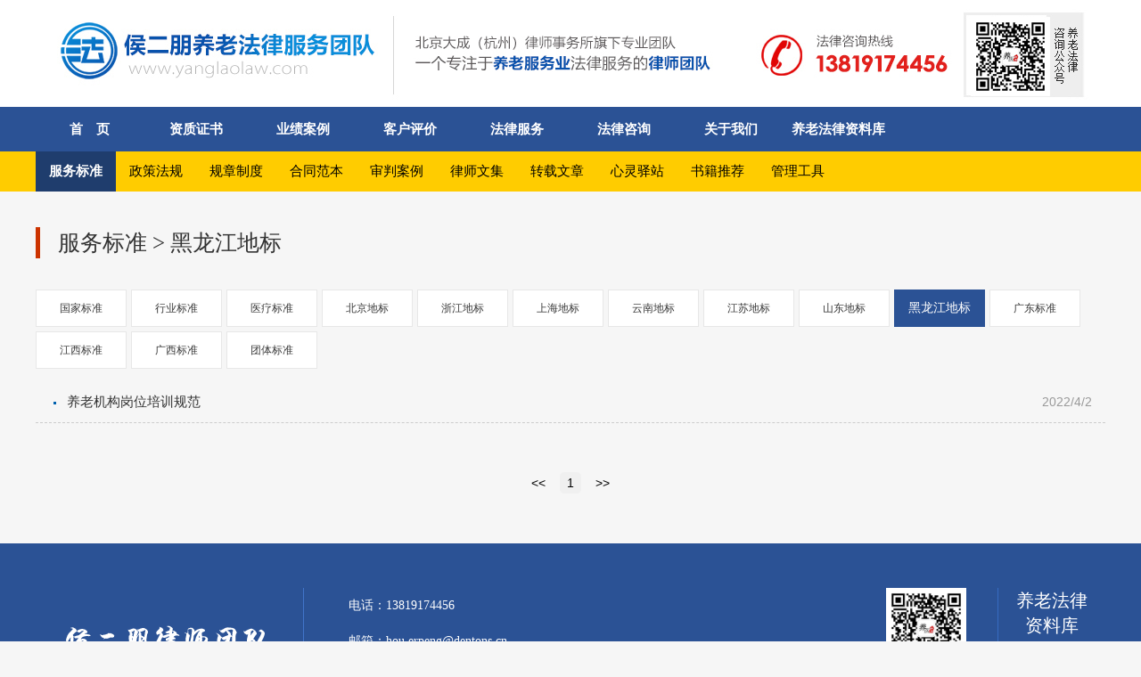

--- FILE ---
content_type: text/html
request_url: http://yanglaolaw.com/news.asp?id=184&ssid=282
body_size: 2637
content:

<!DOCTYPE html PUBLIC "-//W3C//DTD XHTML 1.0 Transitional//EN" "http://www.w3.org/TR/xhtml1/DTD/xhtml1-transitional.dtd">
<html xmlns="http://www.w3.org/1999/xhtml">
<head>
<meta http-equiv="Content-Type" content="text/html; charset=gb2312" />
<title>养老法律资料库_养老法律顾问|养老服务业法律顾问|养老机构法律服务|杭州养老法律|侯二朋养老法律服务团队</title>
<meta content="养老法律,养老法律顾问,养老机构融资,杭州收购养老机构,遗嘱,继承,会员制养老,老年诈骗,CCRC,养老地产,康养小镇,医养结合,居家养老,养老机构,社区养老,养老社区,养老院,养老金融,以房养老" name=keywords />
<meta content="侯二朋养老法律服务团队致力于收集养老产业的相关文件资料，提供养老产业的法律资讯信息！" name=description />
<link href="css.css" rel="stylesheet" type="text/css" />

</head>

<body>



<!--栏目开始-->
<link href="css.css" rel="stylesheet" type="text/css" />



<div id="header"> <a href="index.asp"><img src="images/top.jpg" alt="杭州养老服务法律顾问|杭州养老机构法律服务" width="1200" height="120" /></a> </div>




<!--栏目-->
<div id="home_lmk">
<div id="home_lm">

<a href="index.asp">首　页</a>
<a href="honor.asp">资质证书</a>

<a href="cases.asp">业绩案例</a>

<a href="customer.asp">客户评价</a>

<a href="service.asp">法律服务</a>
<a href="zxzx.asp">法律咨询</a>
<a href="content.asp?id=100">关于我们</a>		

<a href="news.asp?id=184">养老法律资料库</a>
</div>

</div>




<!--栏目-->




 <div id="zlk_bg">
<div id="n_dlm">

   
      <div class="con_xdh" id="leftdh_184"><a href="news.asp?id=184"  class="active")" >服务标准</a></div>
         
      <div class="con_xdh" id="leftdh_203"><a href="news.asp?id=203" )" >政策法规</a></div>
         
      <div class="con_xdh" id="leftdh_272"><a href="news.asp?id=272" )" >规章制度</a></div>
         
      <div class="con_xdh" id="leftdh_191"><a href="news.asp?id=191" )" >合同范本</a></div>
         
      <div class="con_xdh" id="leftdh_236"><a href="news.asp?id=236" )" >审判案例</a></div>
         
      <div class="con_xdh" id="leftdh_183"><a href="news.asp?id=183" )" >律师文集</a></div>
         
      <div class="con_xdh" id="leftdh_211"><a href="news.asp?id=211" )" >转载文章</a></div>
         
      <div class="con_xdh" id="leftdh_267"><a href="news.asp?id=267" )" >心灵驿站</a></div>
      
  <div class="con_xdh" id="leftdh_100"><a href="book.asp">书籍推荐</a></div>

  <div class="con_xdh" id="leftdh_101"><a href="gjx.asp">管理工具</a></div>
<script>document.getElementById('leftdh_184').className='dhjh'</script>
</div> 

</div> 










<div id="about">
<!------------------->


  
  <div id="ny_bt" ><div class="bt">服务标准 > 黑龙江地标</div>
   </div>
  
  



  
  
  
 




<div class="navdh1">
        <ul>
<li  ><a href="news.asp?id=184&ssid=249" title="国家标准">国家标准</a></li>

<li  ><a href="news.asp?id=184&ssid=252" title="行业标准">行业标准</a></li>

<li  ><a href="news.asp?id=184&ssid=294" title="医疗标准">医疗标准</a></li>

<li  ><a href="news.asp?id=184&ssid=275" title="北京地标">北京地标</a></li>

<li  ><a href="news.asp?id=184&ssid=251" title="浙江地标">浙江地标</a></li>

<li  ><a href="news.asp?id=184&ssid=254" title="上海地标">上海地标</a></li>

<li  ><a href="news.asp?id=184&ssid=259" title="云南地标">云南地标</a></li>

<li  ><a href="news.asp?id=184&ssid=278" title="江苏地标">江苏地标</a></li>

<li  ><a href="news.asp?id=184&ssid=280" title="山东地标">山东地标</a></li>

<li   class="active"><a href="news.asp?id=184&ssid=282" title="黑龙江地标">黑龙江地标</a></li>

<li  ><a href="news.asp?id=184&ssid=295" title="广东标准">广东标准</a></li>

<li  ><a href="news.asp?id=184&ssid=296" title="江西标准">江西标准</a></li>

<li  ><a href="news.asp?id=184&ssid=297" title="广西标准">广西标准</a></li>

<li  ><a href="news.asp?id=184&ssid=309" title="团体标准">团体标准</a></li>

        </ul>
      </div> 















<div id="news">
<div id="news_bt">

<a href="/uploadfiles/2022519182042308.pdf" target="_blank" title="养老机构岗位培训规范">养老机构岗位培训规范</a>



</div>
<div id="news_time">2022/4/2</div>
</div>


    






<!--------------------------------------- -->
<div id="n_fy">

<div align="center" style="	margin-top: 30px;margin-bottom: 0px; ">

<div class="green-black">

</div>

<div class="green-black" >
 <div align="centent"> << &nbsp;&nbsp;

            <A  style="background-color:#F0F0F0;color: #000;" class=current href="?id=184&ssid=282&amp;page=1">1</A>&nbsp;&nbsp;
               >> </div>
  </div></div></div>	




<!--------------------------------------- -->











</div>














<link href="css.css" rel="stylesheet" type="text/css" />




<div id="foot_bg">

<DIV id="foot">



<div class="left">
  <img src="images/di_logo.png" width="300"  /> </div>
  
  
 <div class="center">电话：13819174456　<br />
邮箱：hou.erpeng@dentons.cn<br />
地址：杭州市上城区钱江路1366号华润大厦A座31层　
     <br />



 
 </div> 
 
 
 
   <div class="right1"><a href="news.asp?id=184"><font color="#FFFFFF">养老法律<br />
    资料库</font></a></div>
  
  
<div class="right">


<img src="/uploadfiles/2020722115922921.jpg" width="90" height="90" border="0">

<div id="di_lx">养老法律<br />
咨询公众号</div>

</div>








</DIV>
<div id="foot_lm">
Copyright &copy; 2021-2022 &copy; 侯二朋养老法律服务团队 All Rights Reserved <a href="https://beian.miit.gov.cn/" target="_blank">浙ICP备2022008257号-1</a>　　 <a href="news.asp?id=184"><font color="#FFFFFF">养老法律资料库</font></a></div>


</div>



</body>
</html>


--- FILE ---
content_type: text/css
request_url: http://yanglaolaw.com/css.css
body_size: 8128
content:
*{margin:0;padding:0;list-style:none;}
body{
	font-family: "Microsoft YaHei";
	margin: 0px;
	background-color: #f6f6f6;
	}
img{border:0;}
a{text-decoration:none;color:#333;}
a:hover{
	color: #333333;
}
/* fullSlide */
.fullSlide{
	width: 100%;
	position: relative;
	height: 450px;
	background: #000;
	margin-right: auto;
	margin-left: auto;
}
.fullSlide .bd{margin:0 auto;position:relative;z-index:0;overflow:hidden;}
.fullSlide .bd ul{width:100% !important;}
.fullSlide .bd li{width:100% !important;height:450px;overflow:hidden;text-align:center;}
.fullSlide .bd li a{display:block;height:320px;}
.fullSlide .hd{
	width: 100%;
	position: absolute;
	z-index: 1;
	bottom: 0;
	left: 0;
	height: 30px;
	line-height: 30px;
}
.fullSlide .hd ul{text-align:center;}
.fullSlide .hd ul li{
	cursor: pointer;
	display: inline-block;
*display:inline;		zoom: 1;
	width: 10px;
	height: 10px;
	margin: 2px;
	overflow: hidden;
	background: #000;
	filter: alpha(opacity=50);
	opacity: 0.5;
	line-height: 999px;
	border-radius: 5px;
}
.fullSlide .hd ul .on{
	background-color: #FFF;
}
.fullSlide .prev,.fullSlide .next{
	display: block;
	position: absolute;
	z-index: 1;
	top: 50%;
	margin-top: -30px;
	left: 5%;
	z-index: 1;
	width: 40px;
	height: 60px;
	cursor: pointer;
	filter: alpha(opacity=50);
	opacity: 0.5;
	display: none;
	background-image: url(images/slider-arrow.png);
	background-repeat: no-repeat;
	background-position: -126px -137px;
}
.fullSlide .next{
	left: auto;
	right: 5%;
	background-position: -6px -137px;
}
DIV.green-black {
	MARGIN: 5px;
	TEXT-ALIGN: center;
	font-family:Arial, Helvetica, sans-serif;
	font-size: 14px;
	line-height: 35px;
	padding: 5px;
	border-radius: 5px;
}
DIV.green-black A {
	PADDING-RIGHT: 8px;
	PADDING-LEFT: 8px;
	PADDING-BOTTOM: 4px;
	COLOR: #333333;
	MARGIN-RIGHT: 4px;
	PADDING-TOP: 4px;
	TEXT-DECORATION: none;
	background-color: #FFFFFF;
	font-family: Arial, Helvetica, sans-serif;
	border-radius: 5px;
}
DIV.green-black A:hover {
	COLOR: #999999;
	background-color: #F7F7F7;
	font-family: Arial, Helvetica, sans-serif;
	border-radius: 5px;
}
DIV.green-black A:active {
	COLOR: #fff;
	background-color: #999999;
	font-family: Arial, Helvetica, sans-serif;
	border-radius: 5px;
}
DIV.green-black SPAN.current {
	PADDING-RIGHT: 8px;
	PADDING-LEFT: 8px;
	FONT-WEIGHT: bold;
	PADDING-BOTTOM: 4px;
	COLOR: #fff;
	MARGIN-RIGHT: 4px;
	PADDING-TOP: 4px;
	background-color: #CCCCCC;
	border-radius: 5px;
	font-family: "Arial Black", Gadget, sans-serif;
}
DIV.green-black SPAN.disabled {
	PADDING-RIGHT: 8px;
	PADDING-LEFT: 8px;
	PADDING-BOTTOM: 4px;
	COLOR: #ccc;
	MARGIN-RIGHT: 4px;
	PADDING-TOP: 4px;
	border: 1px double #E4E4E4;
	border-radius: 5px;
	font-family: Arial, Helvetica, sans-serif;
}



#con_bg {
	height: 420px;
	width: 100%;
	background-color: #373642;
	margin-right: auto;
	margin-left: auto;
	background-repeat: no-repeat;
	background-position: center;
}
#con_wz {
	height: auto;
	width: 1100px;
	margin-right: auto;
	margin-left: auto;
	font-size: 15px;
	line-height: 35px;
	color: #000;
	display: table;
	background-color: #FFF;
	padding: 50px;
	border-radius: 5px;
}
#con_bt {
	height: 250px;
	width: 100%;
	margin-right: auto;
	margin-left: auto;
	background-color: #F0F0F0;
	background-image: url(images/t_bg.jpg);
	background-repeat: no-repeat;
	background-position: center;
	text-align: center;
	font-size: 30px;
	line-height: 250px;
	color: #FFF;
	font-weight: normal;
	text-shadow: 2px 2px 2px #000;
}


#n_fy {
	height: auto;
	width: 100%;
	margin-right: auto;
	margin-left: auto;
	display: table;
	margin-bottom: 20px;
	text-align: center;
	
}
#show_bt{
	height: 50px;
	width: 1150px;
	font-size: 22px;
	line-height: 50px;
	color: #996600;
	margin-right: auto;
	margin-left: auto;
	font-weight: bold;
}

#wed_s_k{
	width: 100%;
	margin-right: auto;
	margin-left: auto;
	height: 50px;
	margin-bottom: 20px;
	background-color: #F7F7F7;
}
#wed_s_k .left{
	width: auto;
	height: 50px;
	float: left;
	font-size: 14px;
	line-height: 50px;
	color: #000;
	margin-left: 20px;
}
#wed_s_k .right{
	width: auto;
	height: 50px;
	float: right;
	font-size: 14px;
	line-height: 50px;
	color: #000;
	margin-right: 20px;
}
#h_zx_k {
	height: auto;
	width: 100%;
	margin-right: auto;
	margin-left: auto;
	display: table;
	margin-top: 15px;
}
#h_zx_k .k_k {
	height: 110px;
	width: 575px;
	display: table;
	float: left;
	border-bottom-width: 1px;
	border-bottom-style: dashed;
	border-bottom-color: #E1E1E1;
	padding-top: 20px;
	padding-bottom: 15px;
	margin-bottom: 15px;
}
.zx_pic {
	height: 100px;
	width: 100px;
	float: left;
	margin-right: 10px;
	margin-left: 10px;
	font-size: 14px;
	line-height: 100px;
	color: #666;
	text-align: center;
	border: 1px double #EBEBEB;
}
.zx_dbt {
	height: 100px;
	width: 450px;
	display: table;
	float: right;
}
.zx_bt15 {
	font-size: 17px;
	line-height: 30px;
	color: #000000;
}

.zx_time {
	font-size: 12px;
	line-height: 20px;
	color: #999;
}
.zx_x12 {
	font-size: 12px;
	line-height: 22px;
	color: #666;
}
#news{
	height: 45px;
	width: 100%;
	margin-right: auto;
	margin-left: auto;
	display: table;
	margin-top: 5px;
	margin-right: 5px;
	border-bottom-width: 1px;
	border-bottom-style: dashed;
	border-bottom-color: #CCC;
}
#news_bt{
	height: 45px;
	width: 70%;
	float: left;
	background-image: url(images/d.png);
	background-repeat: no-repeat;
	background-position: left center;
	text-indent: 25px;
	margin-left: 10px;
}
#news_bt a{
	font-size: 15px;
	line-height: 45px;
	color: #333333;
	text-decoration: none;
}
#news_bt a:hover{
	font-size: 15px;
	line-height: 45px;
	color: #333333;
	text-decoration: none;
}

#news_time{
	width: 20%;
	font-size: 14px;
	line-height: 45px;
	color: #999999;
	display: table;
	float: right;
	font-family: Arial, Helvetica, sans-serif;
	text-align: right;
	margin-right: 15px;
}
#news_pic{
	width: 250px;
	display: table;
	float: left;
	height: 170px;
}
#news_wk{
	width: 800px;
	display: table;
	float: left;
	height: auto;
	margin-left: 25px;
}



.undis{display:none;}

#newsFod h5,
#qqlink h5
{
	font-size: 18px;
	color: #333333;
	line-height: 50px;
	text-align: center;
	float: left;
	cursor: pointer;
	height: 50px;
	width: 120px;
}

#newsFod h5.s,
#qqlink h5.s
{
	font-size: 18px;
	line-height: 50px;
	color: #CC3300;
	text-align: center;
	width: 120px;
	border-bottom-width: 1px;
	border-bottom-style: solid;
	border-bottom-color: #CC3300;
}
#newsFod h5.s a,
#qqlink h5.s a
{

	color: #CC3300;

}
#newsFod .fod,
#qqlink .fod
{
	height: 50px;
	width: 1195px;
	margin-right: auto;
	margin-left: auto;
	display: table;
	text-align: center;
	margin-bottom: 70px;
	margin-top: 70px;
	border-left-width: 5px;
	border-left-style: solid;
	border-left-color: #C30;
}


#foot_bg{
	background-color: #2b5295;
	height: auto;
	width: 100%;
	margin-right: auto;
	margin-left: auto;
	display: table;
	background-position: center;
	padding-top: 50px;	
}

#foot{
	height: 170px;
	width: 1200px;
	margin-right: auto;
	margin-left: auto;
}
#foot .left{
	height: 140px;
	width: 300px;
	float: left;
	border-right-width: 1px;
	border-right-style: solid;
	border-right-color: #4174C9;
	display: table;
}
#foot .center{
	width: 500px;
	float: left;
	font-size: 14px;
	line-height: 40px;
	color: #FFFFFF;
	padding-left: 50px;
	display: table;
}
#foot .right{
	height: auto;
	width: 100px;
	float: right;
	font-size: 12px;
	line-height: 22px;
	color: #FFF;
	text-align: center;
	display: table;
	margin-right: 30px;
}
#foot .right1{
	height: 135px;
	width: 120px;
	float: right;
	font-size: 20px;
	line-height: 28px;
	color: #FFF;
	text-align: center;
	display: table;
	border-left-width: 1px;
	border-left-style: solid;
	border-left-color: #376BC1;
}
#ny_bt{
	height: 40px;
	width: 100%;
	margin-right: auto;
	display: table;
	margin-left: auto;
	font-size: 14px;
	line-height: 40px;
	color: #333;
	margin-top: 30px;
	margin-bottom: 30px;
}
#ny_bt .bt{
	height: 35px;
	width: auto;
	display: table;
	font-size: 25px;
	line-height: 35px;
	color: #333333;
	float: left;
	padding-left: 20px;
	border-left-width: 5px;
	border-left-style: solid;
	border-left-color: #CC3300;
}
#ny_bt .pl{
	height: 35px;
	width: 100px;
	display: table;
	font-size: 25px;
	line-height: 35px;
	color: #333333;
	float: right;
}
#ny_bt .pl a{
	height: 35px;
	width: 100px;
	display: block;
	font-size: 16px;
	line-height: 35px;
	color: #FFFFFF;
	float: right;
	background-color: #CC3300;
	text-align: center;
}
#wzbjxx {
	font-size: 12px;
	color: #999999;
	line-height: 35px;
	background-color: #FFF;
	text-align: center;
	width: 100%;
	margin-right: auto;
	margin-left: auto;
	border-bottom-width: 1px;
	border-bottom-style: solid;
	border-bottom-color: #F3F3F3;
}


#di_lx{
	text-align: center;
	width: 100%;
	margin-right: auto;
	margin-left: auto;
	font-size: 12px;
	line-height: 20px;
}
#di_bq{
	font-size: 12px;
	line-height: 20px;
	color: #666;
	text-align: center;
	width: 100%;
	margin-right: auto;
	margin-left: auto;
}
#di_lx_k{
	width: 90px;
	margin-right: auto;
	margin-left: auto;
	height: auto;
	text-align: center;
	display: table;
}



#show_cp_k{
	background-color: #FFF;
	height: auto;
	width: 1140px;
	margin-right: auto;
	margin-left: auto;
	display: table;
	padding: 30px;
}

#show_cp_k .left{
	height: auto;
	width: 400px;
	float: left;
	padding: 5px;
	border: 1px solid #E6E6E6;
}
#show_cp_k .right{
	background-color: #FFF;
	height: auto;
	width: 650px;
	float: right;
	margin-right: 30px;
}
.s_wz16{
	font-size: 17px;
	line-height: 40px;
	color: #333;
}
.s_wz14{
	font-size: 14px;
	line-height: 22px;
	color: #333;
}
#home_news_jj{
	height: 290px;
	width: 100%;
	margin-right: auto;
	margin-left: auto;
}

.r_nr{
	height: 40px;
	width: 90%;
	margin-right: auto;
	margin-left: auto;
}
.r_nr a{
	font-size: 14px;
	line-height: 40px;
	color: #333;
}
.home_wz18{
	font-size: 17px;
	line-height: 40px;
	color: #FFF;
	width: 90%;
	margin-right: auto;
	margin-left: auto;
}
.home_wz14{
	font-size: 14px;
	line-height: 22px;
	color: #FFF;
	width: 90%;
	margin-right: auto;
	margin-left: auto;
}
.home-nian{
	font-size: 22px;
	line-height: 30px;
	color: #FFF;
	text-align: center;
	width: 90%;
	margin-right: auto;
	margin-left: auto;
	font-family: Arial, Helvetica, sans-serif;
	border-bottom-width: 1px;
	border-bottom-style: solid;
	border-bottom-color: #FFF;
	padding-top: 15px;
}
.home-ri{
	font-size: 20px;
	line-height: 40px;
	color: #FFF;
	text-align: center;
	width: 100%;
	margin-right: auto;
	margin-left: auto;
	font-family: Arial, Helvetica, sans-serif;
}


.navdh1{
	width: 1200px;
	overflow: hidden;
	font-family: "Microsoft YaHei";
	margin-top: 10px;
	margin-right: auto;
	margin-left: auto;
	height: 50px;
	display: table;
	margin-bottom: 10px;
}
.navdh1 ul li{
	width: auto;
	height: 40px;
	vertical-align: bottom;
	overflow: hidden;
	float: left;
	text-align: center;
	margin-right: 5px;
	display: table;
	margin-bottom: 5px;
}
.navdh1 ul li a{
	display: block;
	height: 40px;
	line-height: 40px;
	color: #3A3A3A;
	font-size: 12px;
	cursor: pointer;
	white-space: nowrap;
	overflow: hidden;
	text-overflow: ellipsis;
	background-color: #FFF;
	border-radius: 0px;
	border: 1px solid #E7E7E7;
	text-align: center;
	width: 100px;
}
.navdh1 ul li a:hover,.navdh1 ul li.active a,.navdh1 ul li a.active{
	color: #FFFFFF;
	background-color: #2B5295;
	border-radius: 0px;
	font-size: 14px;
	line-height: 40px;
	border: 1px solid #2B5295;
	height: 40px;
	width: 100px;
}





#hn_ps {
	height: 50px;
	width: 1200px;
	margin-right: auto;
	margin-left: auto;
	display: table;
	font-size: 16px;
	line-height: 50px;
	font-weight: bold;
	color: #09C;
	text-indent: 25px;
	border-top-width: 1px;
	border-bottom-width: 1px;
	border-top-style: solid;
	border-bottom-style: solid;
	border-top-color: #EEE;
	border-bottom-color: #EEE;
	background-color: #FFF;
}
/*新加*/
#header{
	height: 120px;
	width: 100%;
	margin-right: auto;
	margin-left: auto;
	background-color: #FFF;
	text-align: center;
}
#header .h_k{
	height: 100px;
	width: 1200px;
	margin-right: auto;
	margin-left: auto;
	
}
#logo{
	float: left;
	height: 100px;
	width: 250px;
	
}
#home_lmk{
	height: 50px;
	width: 100%;
	background-color: #2b5295;
	margin-right: auto;
	margin-left: auto;
}
#home_lm{
	height: 50px;
	width: 1200px;
	margin-right: auto;
	margin-left: auto;
}
#home_lm a{
	float: left;
	height: 50px;
	width: 120px;
	font-size: 15px;
	line-height: 50px;
	color: #FFF;
	text-align: center;
	font-weight: bold;
}
#home_lm a:hover{
	color: #FFFFFF;
	background-color: #114f8f;
	text-align: center;
}











#home_tel{
	float: right;
	height: 70px;
	width: auto;
	line-height: 70px;
	color: #810B0B;
	

}
#home_gg{
	height: 200px;
	width: 100%;
	margin-right: auto;
	margin-left: auto;
	text-align: center;
	z-index: 99999;
	position: absolute;
}
#show_dbt{
	font-size: 25px;
	line-height: 60px;
	color: #000;
	text-align: center;
	width: 1200px;
	margin-right: auto;
	margin-left: auto;
	background-color: #FFF;
	height: 60px;
}
/*新加*/
#home_bt{
	font-size: 27px;
	line-height: 40px;
	color: #001D59;
	width: 100%;
	margin-right: auto;
	margin-left: auto;
	font-weight: bolder;
	text-align: center;
	margin-top: 20px;
}
#home_fw{
	width: 100%;
	margin-right: auto;
	margin-left: auto;
	text-align: center;
	background-image: url(images/lmdi.png);
	background-repeat: no-repeat;
	background-position: center;
	margin-top: 10px;
	margin-bottom: 20px;
	height: 17px;
}


#home_newsk{
	height: auto;
	width: 100%;
	margin-right: auto;
	margin-left: auto;
	display: table;
}
#home_newsk li{
	height: 60px;
	width: 45%;
	display: table;
	float: left;
	margin-right: 2.5%;
	margin-left: 2.5%;
}
#home_newsk li a{
	font-size: 14px;
	line-height: 60px;
	color: #666;
}
#home_newsk li a:hover{
	font-size: 14px;
	line-height: 60px;
	color: #0CF;
}
.news_dbt{
	font-size: 20px;
	line-height: 50px;
	color: #FFF;
	width: 100%;
	margin-right: auto;
	margin-left: auto;
	border-bottom-width: 1px;
	border-bottom-style: solid;
	border-bottom-color: #666666;
	text-indent: 25px;
}
.news_dnr{
	font-size: 12px;
	line-height: 20px;
	color: #999;
	width: 80%;
	margin-top: 10px;
	margin-right: 10%;
	margin-left: 10%;
}

/*新加*/
#home_kc{
	width: 100%;
	margin-right: auto;
	margin-left: auto;
	display: table;
	height: 250px;
	border-bottom-width: 1px;
	border-bottom-style: solid;
	border-bottom-color: #E8E8E8;
}
#home_kc .kuan{
	width: 30%;
	margin-right: 1.5%;
	margin-left: 1.5%;
	float: left;
}
.home_kpic{
	height: 100px;
	width: 100px;
	margin-right: auto;
	margin-left: auto;
}
.home_kwz{
	width: 100%;
	margin-right: auto;
	margin-left: auto;
	font-size: 16px;
	line-height: 45px;
	color: #333;
	text-align: center;
	font-weight: bold;
}
.home_kjj{
	width: 100%;
	margin-right: auto;
	margin-left: auto;
	font-size: 14px;
	line-height: 20px;
	color: #333;
}
/*新加*/
#home_jnewsk{
	background-color: #EFEFEF;
	height: 60px;
	width: 100%;
	margin-right: auto;
	margin-left: auto;
}
#home_jk {
	height: 60px;
	width: 1200px;
	margin-right: auto;
	margin-left: auto;
}
#home_jk .zk{
	background-color: #114f8f;
	height: 60px;
	width: 150px;
	float: left;
	font-size: 17px;
	line-height: 60px;
	color: #FFF;
	text-align: center;
}
#home_jk .znews{
	
	height: 60px;
	width: 860px;
	float: left;
	margin-left: 20px;
}
#home_jk .more{
	height: 60px;
	width: 150px;
	float: right;
	font-size: 14px;
	line-height: 60px;
	color: #FFF;
	background-color: #333;
	text-align: center;
}
#home_jk .more a{
	color: #FFF;
	display: block;
	height: 60px;
	width: 150px;
	background-color: #114f8f;
}
#home_jk .more a:hover{
	color: #FFF;
	display: block;
	height: 60px;
	width: 150px;
	background-color: #004E8C;
}
#home_cp{
	width: 1200px;
	margin-right: auto;
	margin-left: auto;
	height: 400px;
	
}
#home_cp .cz{
	width: 280px;
	height: 380px;
	float: left;
	background-color: #EFEFEF;
	margin-right: 10px;
	border-radius: 8px 8px 0px 0px;
	margin-left: 10px;
}

#home_cp .cr{
	width: 280px;
	height: 400px;
	float: right;
	background-color: #EFEFEF;
	border-radius: 8px 8px 0px 0px;
}
#home_j_pic{
	
	width: 100%;
	margin-right: auto;
	margin-left: auto;
}
#home_j_pic img{
	border-radius: 8px 8px 0px 0px;
	margin-right: auto;
	margin-left: auto;
	width: 100%;
}
#home_j_bt{
	height: 40px;
	width: 90%;
	margin-right: auto;
	margin-left: auto;
	font-size: 16px;
	line-height: 40px;
	color: #666666;
	text-align: center;
	margin-bottom: 15px;
	border-bottom-width: 1px;
	border-bottom-style: dotted;
	border-bottom-color: #FFFFFF;
}
#home_j_jj{
	height: auto;
	width: 85%;
	margin-right: auto;
	margin-left: auto;
	font-size: 13px;
	line-height: 22px;
	color: #666;
	display: table;
}
#home_j_jj a{
	font-size: 14px;
	line-height: 22px;
	color: #666;
	display: table;
	float: left;
	margin-left: 10px;
	margin-right: 10px;
}
#home_j_jj a:hover{
	font-size: 14px;
	line-height: 22px;
	color: #114f8f;
	font-weight: bold;
}
#home_j_more{
	height: 40px;
	width: 80%;
	margin-right: auto;
	margin-left: auto;
	font-size: 14px;
	line-height: 40px;
	color: #333;
	display: table;
	background-color: #FFF;
	text-align: center;
	border-radius: 25px;
	margin-top: 20px;
}
#home_j_more a{
	height: 40px;
	width: 100%;
	font-size: 14px;
	line-height: 40px;
	color: #333;
	display: block;
	background-color: #FFF;
	border-radius: 25px;
}

#home_j_more a:hover{
	height: 40px;
	width: 100%;
	font-size: 14px;
	line-height: 40px;
	color: #FFF;
	display: block;
	background-color: #001D59;
	border-radius: 25px;
}
#home_xgg{
	width: 100%;
	margin-right: auto;
	margin-left: auto;
	background-color: #000;
	height: auto;
	margin-top: 50px;
	margin-bottom: 50px;
	display: table;
}
#home_xgg .sm{
	width: 600px;
	height: 60px;
	margin-right: auto;
	margin-left: auto;
	padding-top: 670px;
}
#home_xgg .sm .tel{
	width: 400px;
	height: 60px;
	background-color: #732318;
	font-size: 20px;
	line-height: 60px;
	color: #FFF;
	text-align: center;
	float: left;
	border-radius: 25px
}
#home_xgg .sm .zxxx{
	width: 150px;
	height: 60px;
	background-color: #001D59;
	font-size: 20px;
	line-height: 60px;
	color: #FFF;
	text-align: center;
	float: right;
	border-radius:25px
}
#home_xgg .sm .zxxx a{
	width: 150px;
	height: 60px;
	color: #FFF;
	text-align: center;
	border-radius: 25px;
	display: block;
}
#home_xgg .sm .zxxx a:hover{
	width: 150px;
	height: 60px;
	color: #001D59;
	text-align: center;
	border-radius: 25px;
	display: block;
	background-color: #FFF;
}
#home_hj{
	width: 1100px;
	margin-right: auto;
	margin-left: auto;
	height: auto;
	text-align: center;
	margin-top: 50px;
	margin-bottom: 50px;
	display: table;
}
#home_ght{
	width: 100%;
	margin-right: auto;
	margin-left: auto;
	height: auto;
	text-align: center;
	margin-top: 50px;
	margin-bottom: 50px;
	display: table;
}
#home_ght img{
	width: 100%;
	
}
#home_zy{
	width: 100%;
	margin-right: auto;
	margin-left: auto;
	height: 700px;
	text-align: center;
	margin-top: 50px;
	display: table;
	background-color: #000;
	background-image: url(images/zy.jpg);
	background-repeat: no-repeat;
	background-position: center;
	
}


.con_xdh{
	height: 45px;
	width: auto;
	display: table;
	float: left;
}
.con_xdh a{
	height: 45px;
	font-size: 15px;
	line-height: 45px;
	color: #000;
	display: table;
	text-decoration: none;
	width: auto;
	padding-right: 15px;
	padding-left: 15px;
	border-radius: 0px;
	}
.con_xdh a:hover{
	height: 45px;
	font-size: 15px;
	line-height: 45px;
	color: #FFF;
	display: table;
	background-color: #2B5295;
	width: auto;
	padding-right: 15px;
	padding-left: 15px;
	border-radius: 0px;
	font-weight: bold;
	}
.dhjh{
	height: 45px;
	width: auto;
	display: table;
	float: left;
}
.dhjh a{
	height: 45px;
	font-size: 15px;
	line-height: 45px;
	color: #FFF;
	display: block;
	background-color: #1F3D6D;
	width: auto;
	display: table;
	padding-right: 15px;
	padding-left: 15px;
	border-radius: 0px;
	font-weight: bold;
	}
.dhjh a:hover{
	height: 45px;
	font-size: 15px;
	line-height: 45px;
	color: #FFF;
	display: block;
	background-color: #1F3D6D;
	display: table;
	width: auto;
	padding-right: 15px;
	padding-left: 15px;
	border-radius: 0px;
	}
	


#xhome_jj{
	font-size: 14px;
	line-height: 25px;
	color: #666;
	height: auto;
	width: 90%;
	margin-right: auto;
	margin-left: auto;
}
#xhome_bt{
	font-size: 25px;
	line-height: 30px;
	color: #666;
	height: auto;
	width: 90%;
	margin-right: auto;
	margin-left: auto;
	font-weight: bold;
	text-align: right;
	margin-top: 80px;
}
#xhome_xbt{
	font-size: 20px;
	line-height: 30px;
	color: #999;
	height: auto;
	width: 90%;
	margin-right: auto;
	margin-left: auto;
	text-align: right;
	font-family: Arial, Helvetica, sans-serif;
	margin-bottom: 20px;
}
#xhome_come{
	height: auto;
	width: 100px;
	margin-right: auto;
	margin-left: auto;
	margin-top: 40px;
	padding-left: 500px;
}
#xhome_come a{
	height: auto;
	width: 100px;
	font-size: 14px;
	line-height: 35px;
	color: #FFF;
	background-color: #3CF;
	display: block;
	float: left;
	text-align: center;
}
#xhome_come a:hover{
	height: auto;
	width: 100px;
	font-size: 14px;
	line-height: 35px;
	color: #FFF;
	background-color: #999;
	display: block;
	float: left;
	text-align: center;
}



#xhome_xbtj{
	font-size: 20px;
	line-height: 30px;
	color: #999;
	height: auto;
	width: 90%;
	margin-right: auto;
	margin-left: auto;
	font-family: Arial, Helvetica, sans-serif;
	margin-bottom: 20px;
}
#xhome_comej{
	height: auto;
	width: 90%;
	margin-right: auto;
	margin-left: auto;
	margin-top: 40px;
}
#xhome_comej a{
	height: auto;
	width: 100px;
	font-size: 14px;
	line-height: 35px;
	color: #FFF;
	background-color: #3CF;
	display: block;
	float: left;
	text-align: center;
}
#xhome_comej a:hover{
	height: auto;
	width: 100px;
	font-size: 14px;
	line-height: 35px;
	color: #FFF;
	background-color: #999;
	display: block;
	float: left;
	text-align: center;
}
#homej_bt{
	font-size: 20px;
	line-height: 30px;
	color: #114f8f;
	text-align: center;
	height: 30px;
	width: 100px;
	margin-right: auto;
	margin-left: auto;
	margin-top: 30px;
	margin-bottom: 10px;
}
#homej_fbt{
	font-size: 14px;
	line-height: 40px;
	color: #666666;
	text-align: center;
	height: 40px;
	width: 360px;
	margin-right: auto;
	margin-left: auto;
	margin-bottom: 30px;
	border-top-width: 1px;
	border-top-style: solid;
	border-top-color: #DFDFDF;
}
#home_lc{
	height: auto;
	width: 100%;
	margin-right: auto;
	margin-left: auto;
	display: table;
	background-color: #2B5295;
}
#home_lc1{
	height: auto;
	width: 1200px;
	margin-right: auto;
	margin-left: auto;
	display: table;
}
#about{
	width: 1200px;
	height: auto;
	margin-right: auto;
	margin-left: auto;
	display: table;
	padding-bottom: 20px;
	margin-top: 10px;
}

#about .k_left{
	width: 250px;
	height: auto;
	display: table;
	float: left;
}
#about .k_right{
	width: 950px;
	height: auto;
	display: table;
	float: right;
}
#about_zbt{
	width: 100%;
	height: 100px;
	color: #FFFFFF;
	margin-right: auto;
	margin-left: auto;
	background-color: #114f8f;
	margin-bottom: 1px;
}
#about_zbt .cnbt{
	width: 80%;
	color: #FFFFFF;
	margin-right: auto;
	margin-left: auto;
	font-size: 20px;
	line-height: 25px;
	padding-top: 25px;
}
#about_zbt .enbt{
	width: 80%;
	color: #FFFFFF;
	margin-right: auto;
	margin-left: auto;
	font-size: 14px;
	line-height: 25px;
}
#fwly_wz {
	height: auto;
	width: 1150px;
	margin-right: auto;
	margin-left: auto;
	font-size: 15px;
	line-height: 35px;
	color: #000;
	display: table;
	background-color: #FFFCFB;
	padding: 18px;
	border: 1px solid #FFE3D7;
	margin-top: 30px;
	margin-bottom: 30px;
}
#news_wnr{
	height: 50px;
	width: 87%;
	font-size: 14px;
	line-height: 50px;
	color: #666;
	margin-right: auto;
	margin-left: auto;
}

#ls_td{
	display: table;
	height: auto;
	width: 1200px;
	margin-top: 20px;
	margin-right: auto;
	margin-bottom: 20px;
	margin-left: auto;
}
#ls_td .tdk{
	display: table;
	height: auto;
	width: 280px;
	margin-right: 9px;
	margin-left: 9px;
	float: left;
	border: 1px solid #EAEAEA;
	margin-bottom: 15px;
}
.tdk_pic{
	height: auto;
	width: 260px;
	margin-right: auto;
	margin-left: auto;
	margin-top: 10px;
	margin-bottom: 10px;
	display: table;
}
.tdk_pic img{
	height: auto;
	width: 260px;
	margin-right: auto;
	margin-left: auto;
}
.tdk_wz{
	height: auto;
	width: 100%;
	margin-right: auto;
	margin-left: auto;
	font-size: 14px;
	line-height: 30px;
	color: #666;
	text-align: center;
}

.dtdk_pic{
	height: 350px;
	width: 1200px;
	margin-right: auto;
	margin-left: auto;
	margin-top: 10px;
	margin-bottom: 30px;
	border: 1px solid #EAEAEA;
	padding: 10px;
}

.td_pic{
	float: left;
	height: auto;
	width: 530px;
}
.td_pic img{
	height: auto;
	width: 530px;
	margin-right: auto;
	margin-left: auto;
}
.td_jj{
	float: right;
	height: auto;
	width: 600px;
	font-size: 14px;
	line-height: 30px;
	color: #666;
	margin-right: 20px;
	margin-top: 20px;
}
#home_tdk{
	height: 460px;
	width: 100%;
	margin-right: auto;
	margin-left: auto;
	background-color: #333;
	text-align: center;
	vertical-align: middle;
	padding-top: 30px;
}

/* 栏目 */


#n_dlm{
	height: auto;
	width: 1200px;
	margin-right: auto;
	margin-left: auto;
	display: table;
}
#home_tel{
	float: right;
	height: 100px;
	width: 200px;
	
}

#foot_lm{
	background-color: #2b5295;
	height: 80px;
	width: 1200px;
	margin-right: auto;
	margin-left: auto;
	display: table;
	background-position: center;
	text-align: center;
	font-size: 12px;
	line-height: 80px;
	color: #88A8DD;
	border-top-width: 1px;
	border-top-style: solid;
	border-top-color: #6D95D6;
}
#foot_lm a{
	
	color: #88A8DD;

}

#gj_lm{
	height: 50px;
	width: 1200px;
	margin-right: auto;
	margin-left: auto;
	display: table;
	font-size: 15px;
	line-height: 50px;
	font-weight: bold;
	color: #114f8f;
	margin-bottom: 20px;
	text-indent: 20px;
	border-bottom-width: 1px;
	border-bottom-style: dotted;
	border-bottom-color: #E9E9E9;
}

#gj_k{
	height: auto;
	width: 1200px;
	margin-right: auto;
	margin-left: auto;
	display: table;
	margin-bottom: 20px;
}
#gj_k a{
	height: 48px;
	width: 188px;
	display: table;
	font-size: 15px;
	line-height: 50px;
	color: #333;
	background-color: #F9FCFF;
	text-align: center;
	float: left;
	margin-right: 4px;
	margin-left: 4px;
	border: 1px solid #D7EDFF;
	margin-top: 10px;
}
#gj_k a:hover{
	height: 48px;
	width: 188px;
	display: table;
	font-size: 15px;
	line-height: 50px;
	color: #FFF;
	background-color: #114f8f;
	text-align: center;
	margin-right: 4px;
	margin-left: 4px;
}
#di_lm_x{
	float: left;
	height: auto;
	width: 175px;
}
#di_lm_x .bt{
	height: auto;
	width: 100%;
	font-size: 15px;
	line-height: 35px;
	color: #FFF;
	margin-right: auto;
	margin-left: auto;
	font-weight: bold;
}
#di_lm_x .xbt{
	height: auto;
	width: 100%;
	font-size: 12px;
	line-height: 25px;
	color: #CCC;
	margin-right: auto;
	margin-left: auto;
}
#di_lm_x .xbt a{
	font-size: 12px;
	line-height: 25px;
	color: #FFF;	
}
#di_lm_x .xbt a:hover{
	font-size: 12px;
	line-height: 25px;
	color: #CCC;
}
#home_jnew{
	height: 35px;
	width: 120px;
	margin-top: 25px;
	margin-right: auto;
	margin-left: auto;
}
#home_jnew a{
	height: 35px;
	width: 100%;
	font-size: 14px;
	line-height: 35px;
	color: #FFF;
	background-color: #114E8E;
	text-align: center;
	display: block;
}
#home_jnew a:hover{
	height: 35px;
	width: 100%;
	font-size: 14px;
	line-height: 35px;
	color: #FFF;
	background-color: #333333;
	text-align: center;
	display: block;
}
#cases{
	height: 250px;
	width: 1200px;
	margin-right: auto;
	margin-left: auto;
	background-color: #FFF;
	margin-bottom: 30px;
}
#cases .pic_k{
	height: 250px;
	width: 300px;
	float: left;
}
#cases .pic_k img{
	height: 160px;
	width: 240px;
	margin-top: 40px;
	margin-bottom: 40px;
	margin-left: 40px;
}
#cases .wz_k{
	width: 900px;
	float: right;
}
#cases_bt{
	width: 95%;
	font-size: 18px;
	line-height: 60px;
	color: #333;
	margin-right: auto;
	margin-left: auto;
	margin-top: 15px;
}
#cases_bt1{
	width: 90%;
	font-size: 15px;
	line-height: 30px;
	color: #333333;
	margin-right: auto;
	margin-left: auto;
	padding-top: 10px;
}
#cases_nr{
	width: 90%;
	font-size: 14px;
	line-height: 22px;
	color: #333;
	margin-right: auto;
	height: auto;
	margin-left: auto;
	padding-bottom: 20px;
}
#cases_nr1{
	width: 95%;
	font-size: 14px;
	line-height: 22px;
	color: #666;
	margin-right: auto;
	height: auto;
	margin-left: auto;
	padding-top: 10px;
	padding-bottom: 10px;
}
#news_time1{
	width: 100%;
	font-size: 15px;
	line-height: 40px;
	color: #666666;
	margin-right: auto;
	margin-left: auto;
	text-indent: 15px;
	border-bottom-width: 1px;
	border-bottom-style: solid;
	border-bottom-color: #F6F6F6;
}
#news_time3{
	width: 100%;
	font-size: 12px;
	line-height: 40px;
	color: #999999;
	margin-right: auto;
	margin-left: auto;
	text-indent: 15px;
	border-top-width: 1px;
	border-top-style: solid;
	border-top-color: #F6F6F6;

	
	
}



#news_time2{
	width: 95%;
	font-size: 14px;
	line-height: 40px;
	color: #999999;
	margin-right: auto;
	margin-left: auto;
}
#service_k{
	height: auto;
	width: 1200px;
	margin-top: 15px;
	margin-right: auto;
	margin-left: auto;
	display: table;
}
#service_k .pic_k{
	width: 280px;
	float: left;
	background-color: #FFF;
	margin-right: 10px;
	margin-left: 10px;
	height: 430px;
	margin-bottom: 20px;
}
#service_k .pic_k img{
	height: 195px;
	width: 280px;
	background-color: #FFF;
	margin-right: auto;
	margin-left: auto;
}
#service_k .sw_k{
	width: 100%;
	margin-right: auto;
	margin-left: auto;
}
#service_bt{
	width: 80%;
	font-size: 18px;
	line-height: 50px;
	color: #333;
	margin-right: auto;
	margin-left: auto;
	margin-top: 15px;
	position: static;
	top: 250px;
}
#service_nr{
	width: 80%;
	font-size: 14px;
	line-height: 22px;
	color: #999;
	margin-right: auto;
	height: 100px;
	margin-left: auto;
}

#honor{
	height: auto;
	width: 1200px;
	margin-top: 15px;
	margin-right: auto;
	margin-left: auto;
	margin-bottom: 30px;
	display: table;
}
#honor .pic_k{
	width: 390px;
	float: left;
	background-color: #FFF;
	margin-right: 5px;
	margin-left: 5px;
	height: 270px;
	margin-bottom: 25px;
}
#honor .pic_k img{
	height: 210px;
	width: 390px;
	background-color: #FFF;
	margin-right: auto;
	margin-left: auto;
}
#honor .sw_k{
	width: 100%;
	margin-right: auto;
	margin-left: auto;
}
#honor .ry_wz{
	width: 90%;
	margin-right: auto;
	margin-left: auto;
	font-size: 16px;
	line-height: 70px;
	color: #333;
	text-align: center;
}
.fn-vhid{
	visibility: hidden;
	
}
.fn-tinput{
	width: 240px;
	height: 30px;
	line-height: 30px;
	border: #ddd solid 1px;
	background-color: transparent;
	padding: 0 6px;
	
	font-size: 10px;
	color: #333333;
}
textarea {border:#ddd solid 1px; background-color:transparent; width:60%}
.fn-tinput:focus,textarea:focus{
	border-color: #c00;
	font-size: 12px;
}
.bl-form label{
	float: left;
	width: 100px;
	text-align: right;
	padding-top: 6px;
	font-size: 14px;
	line-height: 30px;
	font-family: "Microsoft YaHei";
	padding-right: 10px;
}
.bl-form .controls label{ width:auto;}
.bl-form li{ margin-top:20px; overflow:hidden;}
em{
	color: #C00;
	margin-right: 5px;
	font-family: Arial, Helvetica, sans-serif;
}
span.error{
	color: #C00;
	padding: 0 6px;
	font-size: 12px;
	line-height: 35px;
}
.login_but2{
	background-color: #FF9900;
	height: 45px;
	width: 200px;
	color: #FFF;
	border: 1px solid #FF9900;
	font-family: "Microsoft YaHei";
	font-size: 16px;
	line-height: 38px;
	text-align: center;
	margin-left: 50px;
	margin-top: 15px;
}
#customer_k{
	height: auto;
	width: 1200px;
	margin-right: auto;
	margin-left: auto;
	background-color: #FFF;
	margin-bottom: 30px;
		-moz-box-shadow: 0px 0px 5px #ebeae9;
-webkit-box-shadow: 0px 0px 5px #ebeae9;
box-shadow:0px 0px 5px #ebeae9;
}

#zlk_bt{
	height: 40px;
	width: 1195px;
	margin-right: auto;
	display: table;
	margin-left: auto;
	font-size: 16px;
	line-height: 40px;
	color: #2B5295;
	border-left-width: 5px;
	border-left-style: solid;
	border-left-color: #2B5295;
	text-indent: 20px;
	margin-top: 15px;
}
#home_jjj{
	height: auto;
	width: 1100px;
	margin-right: auto;
	display: table;
	margin-left: auto;
	font-size: 16px;
	line-height: 28px;
	color: #333333;
	background-color: #FFF;
	padding-top: 20px;
	padding-right: 50px;
	padding-bottom: 50px;
	padding-left: 50px;	
}
/*滚动*/

.mr_frbox {
	height: 240px;
	margin-right: auto;
	margin-bottom: 20px;
	margin-left: auto;
	padding-top: 30px;
	padding-bottom: 0px;
	padding-left: 30px;
	width: 1440px;
}
.mr_frBtnL {
	float: left;
	cursor: pointer;
	display: inline;
	height: 210px;
	width: 100px;
}
.mr_frUl {
	float: left;
	height: 210px;
	width: 1210px;
	overflow: hidden;
}
.mr_frBtnR {
	float: right;
	cursor: pointer;
	height: 210px;
	width: 100px;
}
.mr_frUl ul li {
	display: inline;
	float: left;
	height: 210px;
	width: 390px;
	margin-right: 15px;
	overflow: hidden;
}
.mr_frUl ul li img { display: block; margin-bottom: 0px;  }
/*滚动*/

#home_bt{
	height: 50px;
	width: 1200px;
	display: table;
	font-size: 25px;
	line-height: 50px;
	color: #333333;
	border-left-width: 5px;
	border-left-style: solid;
	border-left-color: #CC3300;
	text-indent: 25px;
	margin-right: auto;
	margin-left: auto;
	text-align: left;
	margin-top: 70px;
	margin-bottom: 40px;
}
#home_tt{
	height: 500px;
	width: 100%;
	display: table;
	text-indent: 25px;
	margin-right: auto;
	margin-left: auto;
	text-align: left;
	background-image: url(images/tt.jpg);
	background-repeat: no-repeat;
	background-position: center;
	background-color: #8f8f8f;
}
#home_tt .tt{
	height: 70px;
	width: 1200px;
	display: table;
	margin-right: auto;
	margin-left: auto;
	background-color: #FFFFFF;
	top: 430px;
	margin-top: 400px;
	font-size: 30px;
	line-height: 70px;
	color: #333;
	text-indent: 45px;
	padding-top: 30px;
}
#home_g{
	height: 630px;
	width: 100%;
	display: table;
	margin-right: auto;
	margin-left: auto;
}
#home_ly{
	height: 100px;
	width: 100%;
	display: table;
	margin-right: auto;
	margin-left: auto;

	font-size: 20px;
	line-height: 120px;
	color: #FFF;
	text-align: center;
}

#news_gl{
	width: 1200px;
	height: 50px;
	margin-right: auto;
	margin-left: auto;
	display: table;
	margin-top: 10px;
	background-color: #FFF;
}
#news_gl .gl{
	width: 120px;
	height: 50px;
	display: table;
	font-size: 16px;
	line-height: 50px;
	color: #FFF;
	background-color: #2B5295;
	float: right;
}
#news_gl .gl a{
	display: block;
	font-size: 16px;
	line-height: 50px;
	color: #FFF;
	background-color: #2B5295;
	text-align: center;
	font-weight: bold;
}
#zlk_bg{
	width: 100%;
	height: 45px;
	margin-right: auto;
	margin-left: auto;
	display: table;
	background-color: #FC0;
}

.mmore{
	width: 1200px;
	height: 40px;
	display: table;
	margin-right: auto;
	margin-left: auto;
}
.mmore a{
	width: 100px;
	height: 40px;
	display: block;
	font-size: 14px;
	line-height: 40px;
	color: #FFF;
	background-color: #2B5295;
	text-align: center;
	float: right;
}
.mmore a:hover{
	width: 100px;
	height: 40px;
	display: block;
	font-size: 14px;
	line-height: 40px;
	color: #FFF;
	background-color: #666666;
	text-align: center;
	float: right;
}

#xj_zxsm{
	font-size: 14px;
	line-height: 25px;
	color: #FFFFFF;
	padding: 30px;
	height: auto;
	width: 1200px;
	margin-right: auto;
	margin-left: auto;
	background-color: #2B5295;
}